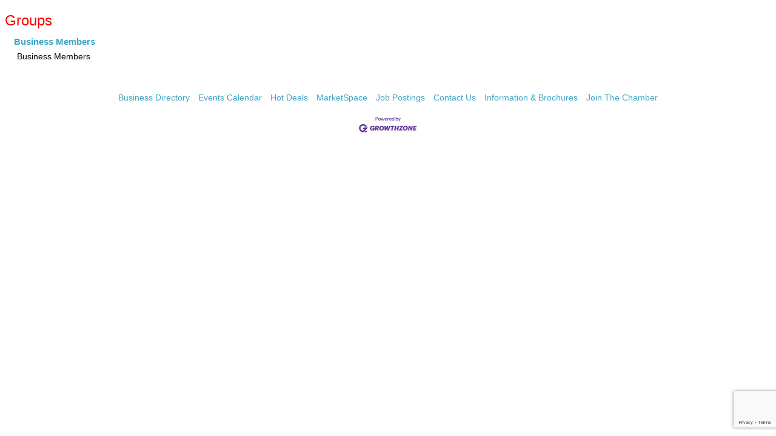

--- FILE ---
content_type: text/html; charset=utf-8
request_url: https://members.pottsborochamber.com/groups/
body_size: 3287
content:

<!DOCTYPE html>
<html>
<!--
Request for http://pottsborochamber.com/chambermaster/templatenew.htm failed at 9:29 AM 1/14/2026
ERROR: 404 - File or directory not found.
Request Headers:
  x-localrequest=1
  User-Agent=Mozilla/5.0 (Windows NT 10.0; Win64; x64) AppleWebKit/537.36 (KHTML, like Gecko) Chrome/107.0.0.0 Safari/537.36
-->
<head>
<!-- start injected HTML (CCID=297) -->
<!-- page template: http://pottsborochamber.com/chambermaster/templatenew.htm -->
<title>Groups</title>
<base href="http://pottsborochamber.com/" />
<meta name="description" content="Pottsboro Area Chamber of Commerce | Groups" />
<link href="https://members.pottsborochamber.com/integration/customerdefinedcss?_=_XslgA2" rel="stylesheet" type="text/css" />
<!-- link for rss not inserted -->
<link rel="canonical" href="https://members.pottsborochamber.com/groups" />
<!-- end injected HTML -->

    <script type="text/javascript" src="https://code.jquery.com/jquery-3.7.1.min.js"></script>
    <script type="text/javascript" src="https://code.jquery.com/ui/1.13.2/jquery-ui.min.js"></script>
    <script type="text/javascript" src="https://ajax.aspnetcdn.com/ajax/globalize/0.1.1/globalize.min.js"></script>
    <script type="text/javascript" src="https://ajax.aspnetcdn.com/ajax/globalize/0.1.1/cultures/globalize.culture.en-US.js"></script>
    <script type="text/javascript">
        var MNI = MNI || {};
        MNI.CurrentCulture = 'en-US';
        MNI.CultureDateFormat = 'M/d/yyyy';
        MNI.BaseUrl = 'https://members.pottsborochamber.com';
        MNI.jQuery = jQuery.noConflict(true);
        MNI.Page = {
            Domain: 'members.pottsborochamber.com',
            Context: 227,
            Category: null,
            Member: null,
            MemberPagePopup: true
        };
    </script>


    <script src="https://www.google.com/recaptcha/enterprise.js?render=6LfI_T8rAAAAAMkWHrLP_GfSf3tLy9tKa839wcWa" async defer></script>
    <script>

        const SITE_KEY = '6LfI_T8rAAAAAMkWHrLP_GfSf3tLy9tKa839wcWa';

        // Repeatedly check if grecaptcha has been loaded, and call the callback once it's available
        function waitForGrecaptcha(callback, retries = 10, interval = 1000) {
            if (typeof grecaptcha !== 'undefined' && grecaptcha.enterprise.execute) {
                callback();
            } else if (retries > 0) { 
                setTimeout(() => {
                    waitForGrecaptcha(callback, retries - 1, interval);
                }, interval);
            } else {
                console.error("grecaptcha is not available after multiple attempts");
            }
        }

        // Generates a reCAPTCHA v3 token using grecaptcha.enterprise and injects it into the given form.
        // If the token input doesn't exist, it creates one. Then it executes the callback with the token.
        function setReCaptchaToken(formElement, callback, action = 'submit') {
            grecaptcha.enterprise.ready(function () {
                grecaptcha.enterprise.execute(SITE_KEY, { action: action }).then(function (token) {

                    MNI.jQuery(function ($) {
                        let input = $(formElement).find("input[name='g-recaptcha-v3']");

                        if (input.length === 0) {
                            input = $('<input>', {
                                type: 'hidden',
                                name: 'g-recaptcha-v3',
                                value: token
                            });
                            $(formElement).append(input);
                        }
                        else
                            $(input).val(token);

                        if (typeof callback === 'function') callback(token);
                    })

                });
            });
        }

    </script>




<script src="https://members.pottsborochamber.com/Content/bundles/MNI?v=34V3-w6z5bLW9Yl7pjO3C5tja0TdKeHFrpRQ0eCPbz81"></script>
    <link rel="stylesheet" href="https://code.jquery.com/ui/1.13.2/themes/base/jquery-ui.css" type="text/css" media="all" />
<!-- IE7 Style Hack -->
<!--[if IE 7]>
<style type="text/css">
    #mn-ql ul li {width:49% !important;}                                                    /* Prevents 2-Col QL section from stacking */
    #mn-login {height:100% !important;}                                                     /* Fixes Login Content from Disappearing */
    .mn-dealsbuttons {width:100% !important;}                                               /* Extends buttons out to normal size */
    .mn-dealsbuttons span {display:block !important;float:right !important;}                /* Fixes abnormal display of mn deals buttons */
    .mn-memberinfo-block-actions ul li a {width:100% !important;}                           /* Extends Block actions link to normal width */
    .mn-cal-grid {table-layout:fixed !important;}                                           /* Extends empty calendar to normal width */
    .mn-cal-grid td {border: 0px none !important;} 											/* Removes border issue in IE7 */
    .mn-share {display:block !important; float:right !important; clear:both !important;}    /* Sets share block to normal size and clearance */
    .mn-cal-days {margin:1% !important; padding:1% !important;}                             /* Fixes padding/margin issues with main calendar */
    .mn-member-sidebar {width:34% !important;}                                              /* Fixes overlap on member information page sidebar */
    .mn-details-share .mn-sharelabel {margin: auto auto !important; float:left !important;} /* Fixes Share Label Vertical Position */
</style>
<![endif]-->

<!-- IE Style Hack -->
<!--[if IE]>
<style type="text/css">
    .mn-listing-sidebar .mn-section-content {word-wrap: break-word !important; -ms-word-wrap: break-word !important;}
</style>
<![endif]--></head>
<body>
    <div id="mn-content" class="mn-content">
        


<div id="mn-groups-index" class="mn-module-content">



<div class="mn-banner mn-banner-premier"><div id="mn-banner"><noscript><iframe src="https://members.pottsborochamber.com/sponsors/adsframe?context=227&amp;maxWidth=480&amp;maxHeight=60&amp;max=1&amp;rotate=False" width="480" height="60" scrolling="no" frameborder="0" allowtransparency="true" marginwidth="0" marginheight="0"></iframe></noscript></div></div>
<script type="text/javascript">
    var _mnisq=_mnisq||[];
    _mnisq.push(["domain","members.pottsborochamber.com"],["context",227],["max",20],["rotate",1],["maxWidth",480],["maxHeight",60],["create","mn-banner"]);
    (function(b,d,a,c){b.getElementById(d)||(c=b.getElementsByTagName(a)[0],a=b.createElement(a),a.type="text/javascript",a.async=!0,a.src="https://members.pottsborochamber.com/Content/Script/Ads.min.js",c.parentNode.insertBefore(a,c))})(document,"mni-ads-script","script");
</script>
            <div id="mn-pagetitle">
            <h1>Groups</h1>
        </div>
        <div id="mn-groups-searchresults" class="mn-section">
        <div class="mn-section-content">
                <div class="mn-groups">

                        <div class="mn-listingcontent">
                            <div class="mn-listing-main">
                                <div class="mn-title" itemprop="name">
                                    <span class="mn-membertypeicon">
                                        <a href="https://members.pottsborochamber.com/groups/GroupRoster/business-members-11">Business Members</a>
                                    </span>
                                </div>
                                <div itemprop="description" class="mn-desc" style="padding-left: 10px">Business Members</div>
                            </div>
                        </div>
                </div>
        </div>
    </div>
</div>






<div id="mn-footer-navigation">
        <a href="https://members.pottsborochamber.com/list/">Business Directory</a>  
                <a href="https://members.pottsborochamber.com/events/">Events Calendar</a>
            <a href="https://members.pottsborochamber.com/hotdeals/">Hot Deals</a>
                <a href="https://members.pottsborochamber.com/marketspace/">MarketSpace</a>
            <a href="https://members.pottsborochamber.com/jobs/">Job Postings</a>
            <a href="https://members.pottsborochamber.com/contact/">Contact Us</a>
            <a href="https://members.pottsborochamber.com/info/">Information &amp; Brochures</a>
            <a href="https://members.pottsborochamber.com/member/NewMemberApp/">Join The Chamber</a>
</div>

    <div id="mn-footer" class="mn-footer-pblogo">
        <a href="http://www.growthzone.com/" target="_blank"><img alt="GrowthZone - Membership Management Software" src="https://public.chambermaster.com/content/images/powbyCM_100x33.png" border="0" /></a>
    </div>
        <div class="mn-clear"></div>
    </div>

</body>
</html>




--- FILE ---
content_type: text/html; charset=utf-8
request_url: https://www.google.com/recaptcha/enterprise/anchor?ar=1&k=6LfI_T8rAAAAAMkWHrLP_GfSf3tLy9tKa839wcWa&co=aHR0cHM6Ly9tZW1iZXJzLnBvdHRzYm9yb2NoYW1iZXIuY29tOjQ0Mw..&hl=en&v=9TiwnJFHeuIw_s0wSd3fiKfN&size=invisible&anchor-ms=20000&execute-ms=30000&cb=w3ks1081d29k
body_size: 48173
content:
<!DOCTYPE HTML><html dir="ltr" lang="en"><head><meta http-equiv="Content-Type" content="text/html; charset=UTF-8">
<meta http-equiv="X-UA-Compatible" content="IE=edge">
<title>reCAPTCHA</title>
<style type="text/css">
/* cyrillic-ext */
@font-face {
  font-family: 'Roboto';
  font-style: normal;
  font-weight: 400;
  font-stretch: 100%;
  src: url(//fonts.gstatic.com/s/roboto/v48/KFO7CnqEu92Fr1ME7kSn66aGLdTylUAMa3GUBHMdazTgWw.woff2) format('woff2');
  unicode-range: U+0460-052F, U+1C80-1C8A, U+20B4, U+2DE0-2DFF, U+A640-A69F, U+FE2E-FE2F;
}
/* cyrillic */
@font-face {
  font-family: 'Roboto';
  font-style: normal;
  font-weight: 400;
  font-stretch: 100%;
  src: url(//fonts.gstatic.com/s/roboto/v48/KFO7CnqEu92Fr1ME7kSn66aGLdTylUAMa3iUBHMdazTgWw.woff2) format('woff2');
  unicode-range: U+0301, U+0400-045F, U+0490-0491, U+04B0-04B1, U+2116;
}
/* greek-ext */
@font-face {
  font-family: 'Roboto';
  font-style: normal;
  font-weight: 400;
  font-stretch: 100%;
  src: url(//fonts.gstatic.com/s/roboto/v48/KFO7CnqEu92Fr1ME7kSn66aGLdTylUAMa3CUBHMdazTgWw.woff2) format('woff2');
  unicode-range: U+1F00-1FFF;
}
/* greek */
@font-face {
  font-family: 'Roboto';
  font-style: normal;
  font-weight: 400;
  font-stretch: 100%;
  src: url(//fonts.gstatic.com/s/roboto/v48/KFO7CnqEu92Fr1ME7kSn66aGLdTylUAMa3-UBHMdazTgWw.woff2) format('woff2');
  unicode-range: U+0370-0377, U+037A-037F, U+0384-038A, U+038C, U+038E-03A1, U+03A3-03FF;
}
/* math */
@font-face {
  font-family: 'Roboto';
  font-style: normal;
  font-weight: 400;
  font-stretch: 100%;
  src: url(//fonts.gstatic.com/s/roboto/v48/KFO7CnqEu92Fr1ME7kSn66aGLdTylUAMawCUBHMdazTgWw.woff2) format('woff2');
  unicode-range: U+0302-0303, U+0305, U+0307-0308, U+0310, U+0312, U+0315, U+031A, U+0326-0327, U+032C, U+032F-0330, U+0332-0333, U+0338, U+033A, U+0346, U+034D, U+0391-03A1, U+03A3-03A9, U+03B1-03C9, U+03D1, U+03D5-03D6, U+03F0-03F1, U+03F4-03F5, U+2016-2017, U+2034-2038, U+203C, U+2040, U+2043, U+2047, U+2050, U+2057, U+205F, U+2070-2071, U+2074-208E, U+2090-209C, U+20D0-20DC, U+20E1, U+20E5-20EF, U+2100-2112, U+2114-2115, U+2117-2121, U+2123-214F, U+2190, U+2192, U+2194-21AE, U+21B0-21E5, U+21F1-21F2, U+21F4-2211, U+2213-2214, U+2216-22FF, U+2308-230B, U+2310, U+2319, U+231C-2321, U+2336-237A, U+237C, U+2395, U+239B-23B7, U+23D0, U+23DC-23E1, U+2474-2475, U+25AF, U+25B3, U+25B7, U+25BD, U+25C1, U+25CA, U+25CC, U+25FB, U+266D-266F, U+27C0-27FF, U+2900-2AFF, U+2B0E-2B11, U+2B30-2B4C, U+2BFE, U+3030, U+FF5B, U+FF5D, U+1D400-1D7FF, U+1EE00-1EEFF;
}
/* symbols */
@font-face {
  font-family: 'Roboto';
  font-style: normal;
  font-weight: 400;
  font-stretch: 100%;
  src: url(//fonts.gstatic.com/s/roboto/v48/KFO7CnqEu92Fr1ME7kSn66aGLdTylUAMaxKUBHMdazTgWw.woff2) format('woff2');
  unicode-range: U+0001-000C, U+000E-001F, U+007F-009F, U+20DD-20E0, U+20E2-20E4, U+2150-218F, U+2190, U+2192, U+2194-2199, U+21AF, U+21E6-21F0, U+21F3, U+2218-2219, U+2299, U+22C4-22C6, U+2300-243F, U+2440-244A, U+2460-24FF, U+25A0-27BF, U+2800-28FF, U+2921-2922, U+2981, U+29BF, U+29EB, U+2B00-2BFF, U+4DC0-4DFF, U+FFF9-FFFB, U+10140-1018E, U+10190-1019C, U+101A0, U+101D0-101FD, U+102E0-102FB, U+10E60-10E7E, U+1D2C0-1D2D3, U+1D2E0-1D37F, U+1F000-1F0FF, U+1F100-1F1AD, U+1F1E6-1F1FF, U+1F30D-1F30F, U+1F315, U+1F31C, U+1F31E, U+1F320-1F32C, U+1F336, U+1F378, U+1F37D, U+1F382, U+1F393-1F39F, U+1F3A7-1F3A8, U+1F3AC-1F3AF, U+1F3C2, U+1F3C4-1F3C6, U+1F3CA-1F3CE, U+1F3D4-1F3E0, U+1F3ED, U+1F3F1-1F3F3, U+1F3F5-1F3F7, U+1F408, U+1F415, U+1F41F, U+1F426, U+1F43F, U+1F441-1F442, U+1F444, U+1F446-1F449, U+1F44C-1F44E, U+1F453, U+1F46A, U+1F47D, U+1F4A3, U+1F4B0, U+1F4B3, U+1F4B9, U+1F4BB, U+1F4BF, U+1F4C8-1F4CB, U+1F4D6, U+1F4DA, U+1F4DF, U+1F4E3-1F4E6, U+1F4EA-1F4ED, U+1F4F7, U+1F4F9-1F4FB, U+1F4FD-1F4FE, U+1F503, U+1F507-1F50B, U+1F50D, U+1F512-1F513, U+1F53E-1F54A, U+1F54F-1F5FA, U+1F610, U+1F650-1F67F, U+1F687, U+1F68D, U+1F691, U+1F694, U+1F698, U+1F6AD, U+1F6B2, U+1F6B9-1F6BA, U+1F6BC, U+1F6C6-1F6CF, U+1F6D3-1F6D7, U+1F6E0-1F6EA, U+1F6F0-1F6F3, U+1F6F7-1F6FC, U+1F700-1F7FF, U+1F800-1F80B, U+1F810-1F847, U+1F850-1F859, U+1F860-1F887, U+1F890-1F8AD, U+1F8B0-1F8BB, U+1F8C0-1F8C1, U+1F900-1F90B, U+1F93B, U+1F946, U+1F984, U+1F996, U+1F9E9, U+1FA00-1FA6F, U+1FA70-1FA7C, U+1FA80-1FA89, U+1FA8F-1FAC6, U+1FACE-1FADC, U+1FADF-1FAE9, U+1FAF0-1FAF8, U+1FB00-1FBFF;
}
/* vietnamese */
@font-face {
  font-family: 'Roboto';
  font-style: normal;
  font-weight: 400;
  font-stretch: 100%;
  src: url(//fonts.gstatic.com/s/roboto/v48/KFO7CnqEu92Fr1ME7kSn66aGLdTylUAMa3OUBHMdazTgWw.woff2) format('woff2');
  unicode-range: U+0102-0103, U+0110-0111, U+0128-0129, U+0168-0169, U+01A0-01A1, U+01AF-01B0, U+0300-0301, U+0303-0304, U+0308-0309, U+0323, U+0329, U+1EA0-1EF9, U+20AB;
}
/* latin-ext */
@font-face {
  font-family: 'Roboto';
  font-style: normal;
  font-weight: 400;
  font-stretch: 100%;
  src: url(//fonts.gstatic.com/s/roboto/v48/KFO7CnqEu92Fr1ME7kSn66aGLdTylUAMa3KUBHMdazTgWw.woff2) format('woff2');
  unicode-range: U+0100-02BA, U+02BD-02C5, U+02C7-02CC, U+02CE-02D7, U+02DD-02FF, U+0304, U+0308, U+0329, U+1D00-1DBF, U+1E00-1E9F, U+1EF2-1EFF, U+2020, U+20A0-20AB, U+20AD-20C0, U+2113, U+2C60-2C7F, U+A720-A7FF;
}
/* latin */
@font-face {
  font-family: 'Roboto';
  font-style: normal;
  font-weight: 400;
  font-stretch: 100%;
  src: url(//fonts.gstatic.com/s/roboto/v48/KFO7CnqEu92Fr1ME7kSn66aGLdTylUAMa3yUBHMdazQ.woff2) format('woff2');
  unicode-range: U+0000-00FF, U+0131, U+0152-0153, U+02BB-02BC, U+02C6, U+02DA, U+02DC, U+0304, U+0308, U+0329, U+2000-206F, U+20AC, U+2122, U+2191, U+2193, U+2212, U+2215, U+FEFF, U+FFFD;
}
/* cyrillic-ext */
@font-face {
  font-family: 'Roboto';
  font-style: normal;
  font-weight: 500;
  font-stretch: 100%;
  src: url(//fonts.gstatic.com/s/roboto/v48/KFO7CnqEu92Fr1ME7kSn66aGLdTylUAMa3GUBHMdazTgWw.woff2) format('woff2');
  unicode-range: U+0460-052F, U+1C80-1C8A, U+20B4, U+2DE0-2DFF, U+A640-A69F, U+FE2E-FE2F;
}
/* cyrillic */
@font-face {
  font-family: 'Roboto';
  font-style: normal;
  font-weight: 500;
  font-stretch: 100%;
  src: url(//fonts.gstatic.com/s/roboto/v48/KFO7CnqEu92Fr1ME7kSn66aGLdTylUAMa3iUBHMdazTgWw.woff2) format('woff2');
  unicode-range: U+0301, U+0400-045F, U+0490-0491, U+04B0-04B1, U+2116;
}
/* greek-ext */
@font-face {
  font-family: 'Roboto';
  font-style: normal;
  font-weight: 500;
  font-stretch: 100%;
  src: url(//fonts.gstatic.com/s/roboto/v48/KFO7CnqEu92Fr1ME7kSn66aGLdTylUAMa3CUBHMdazTgWw.woff2) format('woff2');
  unicode-range: U+1F00-1FFF;
}
/* greek */
@font-face {
  font-family: 'Roboto';
  font-style: normal;
  font-weight: 500;
  font-stretch: 100%;
  src: url(//fonts.gstatic.com/s/roboto/v48/KFO7CnqEu92Fr1ME7kSn66aGLdTylUAMa3-UBHMdazTgWw.woff2) format('woff2');
  unicode-range: U+0370-0377, U+037A-037F, U+0384-038A, U+038C, U+038E-03A1, U+03A3-03FF;
}
/* math */
@font-face {
  font-family: 'Roboto';
  font-style: normal;
  font-weight: 500;
  font-stretch: 100%;
  src: url(//fonts.gstatic.com/s/roboto/v48/KFO7CnqEu92Fr1ME7kSn66aGLdTylUAMawCUBHMdazTgWw.woff2) format('woff2');
  unicode-range: U+0302-0303, U+0305, U+0307-0308, U+0310, U+0312, U+0315, U+031A, U+0326-0327, U+032C, U+032F-0330, U+0332-0333, U+0338, U+033A, U+0346, U+034D, U+0391-03A1, U+03A3-03A9, U+03B1-03C9, U+03D1, U+03D5-03D6, U+03F0-03F1, U+03F4-03F5, U+2016-2017, U+2034-2038, U+203C, U+2040, U+2043, U+2047, U+2050, U+2057, U+205F, U+2070-2071, U+2074-208E, U+2090-209C, U+20D0-20DC, U+20E1, U+20E5-20EF, U+2100-2112, U+2114-2115, U+2117-2121, U+2123-214F, U+2190, U+2192, U+2194-21AE, U+21B0-21E5, U+21F1-21F2, U+21F4-2211, U+2213-2214, U+2216-22FF, U+2308-230B, U+2310, U+2319, U+231C-2321, U+2336-237A, U+237C, U+2395, U+239B-23B7, U+23D0, U+23DC-23E1, U+2474-2475, U+25AF, U+25B3, U+25B7, U+25BD, U+25C1, U+25CA, U+25CC, U+25FB, U+266D-266F, U+27C0-27FF, U+2900-2AFF, U+2B0E-2B11, U+2B30-2B4C, U+2BFE, U+3030, U+FF5B, U+FF5D, U+1D400-1D7FF, U+1EE00-1EEFF;
}
/* symbols */
@font-face {
  font-family: 'Roboto';
  font-style: normal;
  font-weight: 500;
  font-stretch: 100%;
  src: url(//fonts.gstatic.com/s/roboto/v48/KFO7CnqEu92Fr1ME7kSn66aGLdTylUAMaxKUBHMdazTgWw.woff2) format('woff2');
  unicode-range: U+0001-000C, U+000E-001F, U+007F-009F, U+20DD-20E0, U+20E2-20E4, U+2150-218F, U+2190, U+2192, U+2194-2199, U+21AF, U+21E6-21F0, U+21F3, U+2218-2219, U+2299, U+22C4-22C6, U+2300-243F, U+2440-244A, U+2460-24FF, U+25A0-27BF, U+2800-28FF, U+2921-2922, U+2981, U+29BF, U+29EB, U+2B00-2BFF, U+4DC0-4DFF, U+FFF9-FFFB, U+10140-1018E, U+10190-1019C, U+101A0, U+101D0-101FD, U+102E0-102FB, U+10E60-10E7E, U+1D2C0-1D2D3, U+1D2E0-1D37F, U+1F000-1F0FF, U+1F100-1F1AD, U+1F1E6-1F1FF, U+1F30D-1F30F, U+1F315, U+1F31C, U+1F31E, U+1F320-1F32C, U+1F336, U+1F378, U+1F37D, U+1F382, U+1F393-1F39F, U+1F3A7-1F3A8, U+1F3AC-1F3AF, U+1F3C2, U+1F3C4-1F3C6, U+1F3CA-1F3CE, U+1F3D4-1F3E0, U+1F3ED, U+1F3F1-1F3F3, U+1F3F5-1F3F7, U+1F408, U+1F415, U+1F41F, U+1F426, U+1F43F, U+1F441-1F442, U+1F444, U+1F446-1F449, U+1F44C-1F44E, U+1F453, U+1F46A, U+1F47D, U+1F4A3, U+1F4B0, U+1F4B3, U+1F4B9, U+1F4BB, U+1F4BF, U+1F4C8-1F4CB, U+1F4D6, U+1F4DA, U+1F4DF, U+1F4E3-1F4E6, U+1F4EA-1F4ED, U+1F4F7, U+1F4F9-1F4FB, U+1F4FD-1F4FE, U+1F503, U+1F507-1F50B, U+1F50D, U+1F512-1F513, U+1F53E-1F54A, U+1F54F-1F5FA, U+1F610, U+1F650-1F67F, U+1F687, U+1F68D, U+1F691, U+1F694, U+1F698, U+1F6AD, U+1F6B2, U+1F6B9-1F6BA, U+1F6BC, U+1F6C6-1F6CF, U+1F6D3-1F6D7, U+1F6E0-1F6EA, U+1F6F0-1F6F3, U+1F6F7-1F6FC, U+1F700-1F7FF, U+1F800-1F80B, U+1F810-1F847, U+1F850-1F859, U+1F860-1F887, U+1F890-1F8AD, U+1F8B0-1F8BB, U+1F8C0-1F8C1, U+1F900-1F90B, U+1F93B, U+1F946, U+1F984, U+1F996, U+1F9E9, U+1FA00-1FA6F, U+1FA70-1FA7C, U+1FA80-1FA89, U+1FA8F-1FAC6, U+1FACE-1FADC, U+1FADF-1FAE9, U+1FAF0-1FAF8, U+1FB00-1FBFF;
}
/* vietnamese */
@font-face {
  font-family: 'Roboto';
  font-style: normal;
  font-weight: 500;
  font-stretch: 100%;
  src: url(//fonts.gstatic.com/s/roboto/v48/KFO7CnqEu92Fr1ME7kSn66aGLdTylUAMa3OUBHMdazTgWw.woff2) format('woff2');
  unicode-range: U+0102-0103, U+0110-0111, U+0128-0129, U+0168-0169, U+01A0-01A1, U+01AF-01B0, U+0300-0301, U+0303-0304, U+0308-0309, U+0323, U+0329, U+1EA0-1EF9, U+20AB;
}
/* latin-ext */
@font-face {
  font-family: 'Roboto';
  font-style: normal;
  font-weight: 500;
  font-stretch: 100%;
  src: url(//fonts.gstatic.com/s/roboto/v48/KFO7CnqEu92Fr1ME7kSn66aGLdTylUAMa3KUBHMdazTgWw.woff2) format('woff2');
  unicode-range: U+0100-02BA, U+02BD-02C5, U+02C7-02CC, U+02CE-02D7, U+02DD-02FF, U+0304, U+0308, U+0329, U+1D00-1DBF, U+1E00-1E9F, U+1EF2-1EFF, U+2020, U+20A0-20AB, U+20AD-20C0, U+2113, U+2C60-2C7F, U+A720-A7FF;
}
/* latin */
@font-face {
  font-family: 'Roboto';
  font-style: normal;
  font-weight: 500;
  font-stretch: 100%;
  src: url(//fonts.gstatic.com/s/roboto/v48/KFO7CnqEu92Fr1ME7kSn66aGLdTylUAMa3yUBHMdazQ.woff2) format('woff2');
  unicode-range: U+0000-00FF, U+0131, U+0152-0153, U+02BB-02BC, U+02C6, U+02DA, U+02DC, U+0304, U+0308, U+0329, U+2000-206F, U+20AC, U+2122, U+2191, U+2193, U+2212, U+2215, U+FEFF, U+FFFD;
}
/* cyrillic-ext */
@font-face {
  font-family: 'Roboto';
  font-style: normal;
  font-weight: 900;
  font-stretch: 100%;
  src: url(//fonts.gstatic.com/s/roboto/v48/KFO7CnqEu92Fr1ME7kSn66aGLdTylUAMa3GUBHMdazTgWw.woff2) format('woff2');
  unicode-range: U+0460-052F, U+1C80-1C8A, U+20B4, U+2DE0-2DFF, U+A640-A69F, U+FE2E-FE2F;
}
/* cyrillic */
@font-face {
  font-family: 'Roboto';
  font-style: normal;
  font-weight: 900;
  font-stretch: 100%;
  src: url(//fonts.gstatic.com/s/roboto/v48/KFO7CnqEu92Fr1ME7kSn66aGLdTylUAMa3iUBHMdazTgWw.woff2) format('woff2');
  unicode-range: U+0301, U+0400-045F, U+0490-0491, U+04B0-04B1, U+2116;
}
/* greek-ext */
@font-face {
  font-family: 'Roboto';
  font-style: normal;
  font-weight: 900;
  font-stretch: 100%;
  src: url(//fonts.gstatic.com/s/roboto/v48/KFO7CnqEu92Fr1ME7kSn66aGLdTylUAMa3CUBHMdazTgWw.woff2) format('woff2');
  unicode-range: U+1F00-1FFF;
}
/* greek */
@font-face {
  font-family: 'Roboto';
  font-style: normal;
  font-weight: 900;
  font-stretch: 100%;
  src: url(//fonts.gstatic.com/s/roboto/v48/KFO7CnqEu92Fr1ME7kSn66aGLdTylUAMa3-UBHMdazTgWw.woff2) format('woff2');
  unicode-range: U+0370-0377, U+037A-037F, U+0384-038A, U+038C, U+038E-03A1, U+03A3-03FF;
}
/* math */
@font-face {
  font-family: 'Roboto';
  font-style: normal;
  font-weight: 900;
  font-stretch: 100%;
  src: url(//fonts.gstatic.com/s/roboto/v48/KFO7CnqEu92Fr1ME7kSn66aGLdTylUAMawCUBHMdazTgWw.woff2) format('woff2');
  unicode-range: U+0302-0303, U+0305, U+0307-0308, U+0310, U+0312, U+0315, U+031A, U+0326-0327, U+032C, U+032F-0330, U+0332-0333, U+0338, U+033A, U+0346, U+034D, U+0391-03A1, U+03A3-03A9, U+03B1-03C9, U+03D1, U+03D5-03D6, U+03F0-03F1, U+03F4-03F5, U+2016-2017, U+2034-2038, U+203C, U+2040, U+2043, U+2047, U+2050, U+2057, U+205F, U+2070-2071, U+2074-208E, U+2090-209C, U+20D0-20DC, U+20E1, U+20E5-20EF, U+2100-2112, U+2114-2115, U+2117-2121, U+2123-214F, U+2190, U+2192, U+2194-21AE, U+21B0-21E5, U+21F1-21F2, U+21F4-2211, U+2213-2214, U+2216-22FF, U+2308-230B, U+2310, U+2319, U+231C-2321, U+2336-237A, U+237C, U+2395, U+239B-23B7, U+23D0, U+23DC-23E1, U+2474-2475, U+25AF, U+25B3, U+25B7, U+25BD, U+25C1, U+25CA, U+25CC, U+25FB, U+266D-266F, U+27C0-27FF, U+2900-2AFF, U+2B0E-2B11, U+2B30-2B4C, U+2BFE, U+3030, U+FF5B, U+FF5D, U+1D400-1D7FF, U+1EE00-1EEFF;
}
/* symbols */
@font-face {
  font-family: 'Roboto';
  font-style: normal;
  font-weight: 900;
  font-stretch: 100%;
  src: url(//fonts.gstatic.com/s/roboto/v48/KFO7CnqEu92Fr1ME7kSn66aGLdTylUAMaxKUBHMdazTgWw.woff2) format('woff2');
  unicode-range: U+0001-000C, U+000E-001F, U+007F-009F, U+20DD-20E0, U+20E2-20E4, U+2150-218F, U+2190, U+2192, U+2194-2199, U+21AF, U+21E6-21F0, U+21F3, U+2218-2219, U+2299, U+22C4-22C6, U+2300-243F, U+2440-244A, U+2460-24FF, U+25A0-27BF, U+2800-28FF, U+2921-2922, U+2981, U+29BF, U+29EB, U+2B00-2BFF, U+4DC0-4DFF, U+FFF9-FFFB, U+10140-1018E, U+10190-1019C, U+101A0, U+101D0-101FD, U+102E0-102FB, U+10E60-10E7E, U+1D2C0-1D2D3, U+1D2E0-1D37F, U+1F000-1F0FF, U+1F100-1F1AD, U+1F1E6-1F1FF, U+1F30D-1F30F, U+1F315, U+1F31C, U+1F31E, U+1F320-1F32C, U+1F336, U+1F378, U+1F37D, U+1F382, U+1F393-1F39F, U+1F3A7-1F3A8, U+1F3AC-1F3AF, U+1F3C2, U+1F3C4-1F3C6, U+1F3CA-1F3CE, U+1F3D4-1F3E0, U+1F3ED, U+1F3F1-1F3F3, U+1F3F5-1F3F7, U+1F408, U+1F415, U+1F41F, U+1F426, U+1F43F, U+1F441-1F442, U+1F444, U+1F446-1F449, U+1F44C-1F44E, U+1F453, U+1F46A, U+1F47D, U+1F4A3, U+1F4B0, U+1F4B3, U+1F4B9, U+1F4BB, U+1F4BF, U+1F4C8-1F4CB, U+1F4D6, U+1F4DA, U+1F4DF, U+1F4E3-1F4E6, U+1F4EA-1F4ED, U+1F4F7, U+1F4F9-1F4FB, U+1F4FD-1F4FE, U+1F503, U+1F507-1F50B, U+1F50D, U+1F512-1F513, U+1F53E-1F54A, U+1F54F-1F5FA, U+1F610, U+1F650-1F67F, U+1F687, U+1F68D, U+1F691, U+1F694, U+1F698, U+1F6AD, U+1F6B2, U+1F6B9-1F6BA, U+1F6BC, U+1F6C6-1F6CF, U+1F6D3-1F6D7, U+1F6E0-1F6EA, U+1F6F0-1F6F3, U+1F6F7-1F6FC, U+1F700-1F7FF, U+1F800-1F80B, U+1F810-1F847, U+1F850-1F859, U+1F860-1F887, U+1F890-1F8AD, U+1F8B0-1F8BB, U+1F8C0-1F8C1, U+1F900-1F90B, U+1F93B, U+1F946, U+1F984, U+1F996, U+1F9E9, U+1FA00-1FA6F, U+1FA70-1FA7C, U+1FA80-1FA89, U+1FA8F-1FAC6, U+1FACE-1FADC, U+1FADF-1FAE9, U+1FAF0-1FAF8, U+1FB00-1FBFF;
}
/* vietnamese */
@font-face {
  font-family: 'Roboto';
  font-style: normal;
  font-weight: 900;
  font-stretch: 100%;
  src: url(//fonts.gstatic.com/s/roboto/v48/KFO7CnqEu92Fr1ME7kSn66aGLdTylUAMa3OUBHMdazTgWw.woff2) format('woff2');
  unicode-range: U+0102-0103, U+0110-0111, U+0128-0129, U+0168-0169, U+01A0-01A1, U+01AF-01B0, U+0300-0301, U+0303-0304, U+0308-0309, U+0323, U+0329, U+1EA0-1EF9, U+20AB;
}
/* latin-ext */
@font-face {
  font-family: 'Roboto';
  font-style: normal;
  font-weight: 900;
  font-stretch: 100%;
  src: url(//fonts.gstatic.com/s/roboto/v48/KFO7CnqEu92Fr1ME7kSn66aGLdTylUAMa3KUBHMdazTgWw.woff2) format('woff2');
  unicode-range: U+0100-02BA, U+02BD-02C5, U+02C7-02CC, U+02CE-02D7, U+02DD-02FF, U+0304, U+0308, U+0329, U+1D00-1DBF, U+1E00-1E9F, U+1EF2-1EFF, U+2020, U+20A0-20AB, U+20AD-20C0, U+2113, U+2C60-2C7F, U+A720-A7FF;
}
/* latin */
@font-face {
  font-family: 'Roboto';
  font-style: normal;
  font-weight: 900;
  font-stretch: 100%;
  src: url(//fonts.gstatic.com/s/roboto/v48/KFO7CnqEu92Fr1ME7kSn66aGLdTylUAMa3yUBHMdazQ.woff2) format('woff2');
  unicode-range: U+0000-00FF, U+0131, U+0152-0153, U+02BB-02BC, U+02C6, U+02DA, U+02DC, U+0304, U+0308, U+0329, U+2000-206F, U+20AC, U+2122, U+2191, U+2193, U+2212, U+2215, U+FEFF, U+FFFD;
}

</style>
<link rel="stylesheet" type="text/css" href="https://www.gstatic.com/recaptcha/releases/9TiwnJFHeuIw_s0wSd3fiKfN/styles__ltr.css">
<script nonce="IxnmAtH71V7kOxVtA6nknA" type="text/javascript">window['__recaptcha_api'] = 'https://www.google.com/recaptcha/enterprise/';</script>
<script type="text/javascript" src="https://www.gstatic.com/recaptcha/releases/9TiwnJFHeuIw_s0wSd3fiKfN/recaptcha__en.js" nonce="IxnmAtH71V7kOxVtA6nknA">
      
    </script></head>
<body><div id="rc-anchor-alert" class="rc-anchor-alert"></div>
<input type="hidden" id="recaptcha-token" value="[base64]">
<script type="text/javascript" nonce="IxnmAtH71V7kOxVtA6nknA">
      recaptcha.anchor.Main.init("[\x22ainput\x22,[\x22bgdata\x22,\x22\x22,\[base64]/[base64]/UltIKytdPWE6KGE8MjA0OD9SW0grK109YT4+NnwxOTI6KChhJjY0NTEyKT09NTUyOTYmJnErMTxoLmxlbmd0aCYmKGguY2hhckNvZGVBdChxKzEpJjY0NTEyKT09NTYzMjA/[base64]/MjU1OlI/[base64]/[base64]/[base64]/[base64]/[base64]/[base64]/[base64]/[base64]/[base64]/[base64]\x22,\[base64]\x22,\x22w4lcaFbCtDHCgcO4wrvDhx8faClgwoRXHsKNw7RceMOgwqltwq5JX8O4IRVMwrPDnsKEIMODw75XaS/Crx7ChzjCkm8NUCvCtX7DosOKcVYMw494wpvCp1VtSTEBVsKOFTfCgMO2XcOQwpFnfcOsw4ojw5nDksOVw68Jw4INw4MSb8KEw6MNFlrDmix2wpYyw5LCrsOGNS8PTMOFNCXDkXzCsT16BQ0jwoB3wrnClBjDrB/DvUR9wrPCnH3Dk2FqwosFwqPClDfDnMKHw4QnBEQxL8KSw6jCjsOWw6bDssOiwoHCtlA1asOqw5REw5PDocKLP1Vywq7Do1AtQMKMw6LCt8ONNMOhwqAAK8ONAsKWendTw6kGHMO8w5DDmxfCqsO+QiQDVhYFw7/CoxBJwqLDlh5IU8K1wq1gRsOEw77DllnDrsOlwrXDull3NibDosK8K1HDr3hHKR/DuMOmwoPDusOrwrPCqDnCtsKEJiXCvMKPwpo0w5HDpm5Ww4UeEcKpRMKjwrzDmMKiZk1Gw5/DhwYZcCJyWcKcw5pDUcOxwrPCiXbDqwt8f8O0BhfChMOnworDpsKPwqfDuUt6QRgiZjVnFsKdw4xHTFrDksKADcK7YSTCgzDClSTCh8OBw5rCuifDlsKjwqPCoMOTAMOXM8OnDFHCp0Q9c8K2w6nDiMKywpHDuMK/w6F9woZbw4DDhcKAfMKKwp/[base64]/CjcOWSzfCnAshwrfCnGExwpJUw7HDs8KAw6IIP8O2wpHDombDrm7DqsKMMktyecOpw5LDicKyCWV2w7bCk8KdwqRML8Oww6bDh0hcw43Dsxc6wrvDvSo2wopHA8K2woI0w5llasOxe2jCqTtdd8Kgwq7CkcOAw4fChMO1w6VTZi/[base64]/woXDrcKXRMOmwrPCgMOhYXnDgsKrwosew4odw6BiVkgLwqdJNVk5JsKdQFvDglwNI3gnw7jDj8ObQ8OhUsOew4BYw7E4w5rCj8KMwoXCgcKmESLDmXjDkXZpVxzChMOXwoMjFz1xw6vCqHJzwozCvcKJAMOWwpQlwo8nwp4Owr5ZwrfDt2XCmQrDrD/DriDCgUtJA8OoIcK2WnnDgxjDliMMGMKEwpLCnsKWw6dRXMORM8O5wo3CqMKYA2PDj8OtwqQewoJAw7DCnMOIbV/Ci8KCF8OZw6TCosK/wpxXwqIiDwDDn8Kac1TCjTrCqmArQG1eRMOqw4rChEFTBgnDhMKAL8OVIcO5IA4GfXIbNiPCpUbDrMKyw7TCrcKfwq9VwqTDvxDCnR/[base64]/[base64]/DlAggWsODwo/ClBk2VcKcwpBEwqwuDhYQwplPEBI8wphGwqoTexpAwrDDrMOewo48wp5HNhzDgMOlMiPDisKpB8O5wqbDsh0je8KQwoFvwo8ww4pCwqwpAWfDqB7DksKbKsOiw4I4S8KGwoXCpsOjwp0Jwo0dSBM0wpbDlMOpLgVvdg3CmcOWw6wTw5oScF8/[base64]/[base64]/w4Zewp3Ckx7DsAkJwoTCgCfCqcOIUColw6tSw641wpEsJMOzwqsJQ8OowrHCkMOyB8KXXX8Aw7XCtsK+fxpYPlnCnsKZw6rChQ7DlRTClcK0Hm3CjMOWw67CmVEpUcOMw7N+Z0BKeMO2wp7DjU/[base64]/DvMOyw4QSFjBUw5VsNcOMJQTDl8OFZEFtw6HCkU4OEsOpf3XDscOaw4/Ciy/CtVHCo8OTwrrCvhYKSsK0FGfCoGjDuMKIw5N0wpDDtsOmw6sRCiHCnz80wroQNMOLam9SDcK0wqZ0esORwrHDscOObgPCnsOlwp/DoEXDpsKaw5PCh8K4wqgcwo9WRW1hw6rDuitGdcKww7jCkcKuSMOnwpDDrMKmwo1UZBZ9DMKHYMKawp8zHMOUIsOnI8OywovDmkTCmVTDhcKIwqnCvsKuwqdmMsO+wpfCiEINDC7DmSkZw6QRwqF/woDCgH7CksObw4/[base64]/[base64]/CsMKYwosBw7rCi8KXwqQMKiYVHWw6WMOxIcOsw4JPd8Kmw7owwqsQw4LDnATDvUrCocKuXFATw4fCoQtzw5/Dn8KEw6Mfw65BOsKFwo4ECsKQw40aw7TDtMKRY8KAw73ChsKVacKdEcK8ZMOnLXfCmQvDnyNiw7/CoCgCD3vCg8OKB8OFw7BNwoYwdsOBwqHDl8KeRSHCo21Zw7vDrHPDslguwrZ0w7bCin0RbQEaw4TDmEBswrHDmsK9w79WwrcYw5LCv8Onag4dHFXDp2FJcMOhCsOEc1rCqsO3b1RYw7nCg8KMw5XCtCTDgMKXfwMZw5R/w4DCh2zDsMOUw6XCjMKFwqnDvsKNwrlGe8K0ISVEwrtLDWJjw7ZnwrjCqsOjw4VVJcKOSsOmBMKbM0nCqknDkRYSw4bCq8OIbzowekbDpSkZBx7DjcKjGk/CqHrDnHnCoSgMw4FjdCLClcOzZMK+w5TCrMKwwoHCjE0DJMKDbwTDhMKZw5vCkAvChCzChMOeQcOCD8Ktw75Hwq3ClDVmSXZAwrp+wpZXfWJycnBBw6Asw7Jqw43Dk3IYJVPDmsKhw6F9wosUwrnCjsOtwp/DosOIYcOpWjlJw7tYwpoew7E+w5kawoPDpjjCpGTCjsOdw7JHLUxiwq/[base64]/w713a3Fww7/[base64]/[base64]/C0w3YsOlTEsFwonDrAljw6MwUcKvAjwMBMOyw7vCncOQwqHCncOKLMOLw41bYcKRwozDmsOLwq/Cgnc1HUfDpkcswo/CmHDDqD4ww4IvKcOpw6XDkcOEw5HChMOSEiLDnyIxw6/[base64]/DjV7CkDLDg2NoesKgwpInIsKLwo4ESFnDocOQOVljDMKcwo/DrAPCuXRMAmIow4HClMObPMOzw5pvw5BTw4Mbw5FaXMKawrXDu8OpJA3DlsOBwr7Dg8K5IX/CssKtwoPChlHDgEfDv8OgTUEtG8Kcw5tJw7zDlHHDp8OxNsKqbz7DuU3DgMK3JsOjJkgTw4xCdsKPwrImCcK/KGwiw4HCscOXwqd7woYbbVjDjHgOworDoMKTwonDuMKjw7YAPHnCvsOfC14Hw47DhcKyH2lLFsOHwojDn0rDjcOef2kIwqrCusKGOsOubWPCgsOYw7jDu8Kxw7fDo118w7pjWRpOw6dAXFY/R3zDhcK2GGLCsXnCs0fDlMKaO0jChMO9MwvCm2/CrVR0BMO1wo/Cm27Dk1AeA2LDoX/[base64]/Dq2d8w7sDZULCpAJpw7jDmknDvzvDnsKAexLDtMOywo3DlsKnw4wmHx0Hw4krKcOzccO4OULCpsKbwoHCssOoHMO0wqI5L8Ovwq/[base64]/[base64]/DuFfCpMKNw59LAm5PEcKgwq7Dv17Dm8KLOBPDrCY2wrbCg8Kaw5Ukwr/Ds8OowrrDjBDCiX86X0TDkRshLMK/d8OAwrk4ecKIVMOPI1spw53ChsOlJDvCn8KcwpgDe3DCvcOMw6B5wocDcsOVH8K8IRbDjXF7NcKMw5HDmU5nTMOBNMOGw4INBsOVwoYAP0ovwqZtFmrCkMKHw4FjQFXDq3VseTbDqztYFcOcwqbDoilkw5/ChcKUw4ZfUMK+w73DrcOzDsO5w4LDhX/[base64]/I8KNb8KcYcKxZ8K4w7h6w4p1wrNbFcO7woXDpcKCw452woDDvcO9w6t/wogHw7kJw53DnXtqw6cZw6jDhMOMwoPCnBLCtUfCvSDDoRvDvsOkwq/DmMOPwrZ4PjIYXE1zbijDmA3CvMOywrDDrcOAfsOww6gzJmDDjEQBSzjDlX8VU8OwLMKHGR7CqnTDjSbCkVnDvznChcKMK14vwq7DpcKqGDjCo8KCasOXwrN9wpHDvcO3wrnCgcO4w77DqcO/NsKUZ0fDtcK/[base64]/DsAnCu8OFe3pcUh0gwrk0GwwQw5s2wopmAcKmCMOAwqsKC03CjzLDvF/CuMOgw7VUfA1KwoLDrcOEL8O3JsOTwqfChcKHQEl1ABTCk0LCjcKXfMOIbMK/KnHDscKHQsOdC8KeFcONwr7Dhn7DugMUSsKbw7TCikLDlTEWwonDicOPw5fCnMKFAGHCgMOFwoAnw4fCmsOVw7zDlH/DkcKFwpDCvRvDr8Kfw6nDvm7DpsKQaR/ChMKRwonDtlnDkA/DqSgFw6xnMsOMdMOLwoPDlwbCqcOTw5pFHMKHwr3CqsKKdGU1wp3DpX3Cq8KKwod2wrUBMMKYIsKkLcORej0mwop5VMKfwq/ClDDCvTprwpHCgMKoLsO+w4MgQ8KWfD1Vwooswo9lUcKJF8OveMKCWDNZwp/[base64]/CnEjCrsKFDcK4w5nDsiEbKzrCrAgKwp3DtsKbT8OeRcKKNMKqwr3DnEHCiMO2woHCncKLO2NIw4fCqcOcwovCsQQoG8K1wrLCpi1Hw7/DgsKow53Dj8OVwoTDiMOHDMOpwoPCok3Dil/CgRwzw7gOwqrCuWd2wrvDm8KMw6rDsDhNHT15DsOtUMKXS8ONUsKTZAp1wqZFw7wew4dIA1vDnxINN8KHF8OAw4gYwqLDnsKWSnTCoHd7w5U1wojCuG4PwohPwq4IF2bDml1jDB9Uw5vCn8OgBMKlHFnDr8KBwqhMw6zDocOsKcKKwoljw4Q/PUkpwqBNNl7CvBPClh7Dl1TDiDPDhUZKw6vCpyPDnMOZw5HCoATCtcOhYChXwqBXw60kwpDDmMObZDdFwoAUw59AfMK0BsO8UcOtAmh7WMOqESnDssKKeMOxSUICwonDjsKsw5zCpsKPQVZdw6BPPh/DvxnDscO3PMOpwrbDhybCgsORw7NVwqIywrJ+w6d4wrXCildbw58FNBtqwqDCtMKmwqLCm8O8woXDt8KawoMRfTh/RMOQw4hKaGNOQSNxbAHDj8KWwpNCOsKPw7huWcKCeRfCo0HDqMO2wojDpQlcwr/Cug5cOMKmw63DkRsNX8OFXFnDr8KPw6/Dg8KkKcOKWcOiw4TCpBrDiX8/FzLDssOgBsKuwrHCvkPDg8Kiw5Bsw6bCrQjCjBTCosO9W8KFw44qVMOnw5TCiMO1w6tdw6zDhWrCsRxBaiQ/[base64]/Cu3bCrXI2HnISBMO+w5BcBcKrHCLDvMOpwonDhMOde8OYe8KswoLDhSbDo8OCTmsDw7jDgCHDhcKeM8OgBsOUw47DosKGM8Kyw4bCgMO/[base64]/DiBXCo8Ogw4/DlwHClwTClsOiw70Lw4lZwp0fwrzCqcKjwq/Coj9bw6kAPnPDgcKgwq1rQFwrUU1cYDvDl8KxVRI+BCFkfsO5EsOIEMKTVTLCscOZaw/DjMOQHMKcw4TCpAt2CiYWwo0PfMOTw6/CowhiDsKEdgvDgsOSw71iw7M7D8OkAQnDmwfCiD9yw6Akw5DDvMKNw4vCgl8AIEFVY8O2G8O9C8Ohw6HCnwl9wqLCocO5a2gkJMKuaMO+wrTDh8OkCiXDo8K0w5oew6ZzXS7DpsOXeyTCoHERw73Ch8KuVsKKwpHChkoBw7/[base64]/w7/DmibDkDnDjsKJw7nDk2NPXzBuwoLDgSIYw5jCtyzCgmjCtEwCwq1Cd8Kuwocnw5l4w7o7WMKNw4zCncKMw6hNU0zDssO3OhUuKsKpc8OgAS/[base64]/DvBbDkmjDh8OfFX4ADkYQwoZuw58Wwp99YQ1+w6vCgsKYw73CnBAWwqY0w5fDjcKvw7IAw5XCiMOIUSZYw4R6ajREwrLCinFiYcO/[base64]/w7oYwozCqMOVHFvCt03DoRLCtx/DucKdwpDCt8OqXcOaVcKafExBw4Juw77Cq2HDhMKDIMOmw75cw6/DhwcrFRHDiHHCkAVwwojDq2gnCzjDvsK2aD5zwphJZcKPNl/[base64]/[base64]/CrMOSNMKPX8KdfndqwoXDr1ZxJBvChHB/KMKiBQd6wonCjsKMEXHDvsKdOcKfwpvCrcOHLsO1w7M+wpLDs8KdBsOkw6/Cv8OIasKEJ2/CsD7CqBoiC8KAw7HDvsOYw4xQw5sFdcKRw5hsHzrDgwtDO8OOJMKpVggLw4hCcsOXccOjwqfCqMKewr9XZi7Cs8O2wrnCoxfDohbDhMOFB8OnwpPDhHrDqX3DhELCo11vwpgsTMOew5zCosOrw4cnwrPDvcOhdxcow6d1aMOyfGcEwokNw4/Dg3cOX27CkBnCpMKTw5lBfMKtwqU3w6Myw7DDmsKaNVxXwq7DqE0TcsKZYMKHbcORwovCqwk3QsKfw73CtMO4DBJew5jCr8KNwr58bMKWw6rCqDhHSlHDiUvDtMO9w6Zuw4DDsMKFwrrCgyHDvF/DpxHDrsOdwqVlw4FuRsK7wrNdbAkyb8O6BHVjK8KEwr9Lw5HCjFDDlnvDvljDocKSw47Cj0rDsMO/wqTDvCLDgcOOw5rCmQlkw40nw4l9w5VQVmgFPMKqw7A1wpzDp8OQwrHDp8KAYDrCq8KfNw5yccKYdsOyfMKRw7VjTcKvwrsWKx/DlcKcwoLCqmFewqTDii7DoiTCiDUNOk8ww7HClFjDn8KhQcODwrw7IsKcBcONwrHClmpzaGdsHcK1w5FYw6RZw6pFw6HCgBzCosOkwrQiw4/ChlUTw4s6VcOGP0HDuMKSw5/CnAbDlsK5wqDCqgBnwqBHwrs7woFYw5gsFcOHLmfDvGPCqsOVOUnCt8KpwqHCv8O2ClF3w7jDnUdfRivDj1TDo1M8wqJpwovCicKqCSscwpUKYsKOQBTDr31Sd8K9wrfDgijCp8OnwpQEQBLCr1x0A1jCsFo1w5/[base64]/[base64]/w6bDmsOjZlsFw6vDgMOzw5swR13CmMKzDcO0ccK3QsKKwq90UB48w5BSw43Du0LDssKeQMKJw6fDrMK3w5HDjlAja1wuw79YIMOOw6cEDhzDkT/Ch8Oqw5/DsMKZw5jDhcK5LmPDqMK9wqbDjWHCvMOMH33CkMO8w6/[base64]/[base64]/[base64]/[base64]/e3XCi8KGw5pPPS0VCcO3wpUyA1ApwqIyFcKfwoM/[base64]/OcOxcMO8wrMCwrUGFcOywp98FhU0JHRCEcKjez9pBXl5wqLDrMK8w7wiw7A/[base64]/w7rCl3zCjMO2HUnCvTrCucKyD8KgCX7CocOWDcOQw710PwJcFMKkwpFtw7fCsmYvwo/ChsKEHcOOwoMAw4VOH8OPFgTCiMKaBMKSOB1OwpHCqcOAIsK1w607wq5qcz59w6nDvG0qNcKAOMKNdnd+w6Itw6bCi8OCBcO1woVoZMO0JMKoGyE9wq/DlMKZCsKpHMKPEMO/[base64]/DgyRjCsOswq4ZYsK3w4A4ehdywrlCw7PDr0xOf8Orw7LDksONJsKow5d/[base64]/DusODI0jClhppPBvCkkVXwpRlwp3Dr0I8KEbCr34nHsKTRUFVw7lSTQBowrXCkcK0HBs/[base64]/[base64]/w7QHw4sjK8KBEiEvVVsXGQ8ww63CiC7CiC7Dm8O+w4EiwoMMw7HDn8Khw60vT8OowqvCvMOWHgjCq0TDhcK7wpQcwqBTw5ocLk7CtnZZw4k4aj/[base64]/ClcOJfsOEYsOAK8KDIMOwwrxhNRTDksK+A1/Dp8Kaw4cTBcOzw4dsw6/[base64]/Cv3Zmw4TDlcKLwoVkwrgiwpzCrT/[base64]/CicKlw5jCu8OpSsOzw6QQwqvCmMKHBhY8QRIuFcONwonCqGrDjR7CjmY0wpMYw7XCk8OEOMOIHiXDqggOW8ORw5fCowZwGUQJwrrDiCUiw5wTbW/Ds0HCm1E0fsKhw4fDgcOqw79oEwfDtcOfwo/CgsOnKcOTcsOBasKSw4/DknjDrDzDo8OdR8KYdi3CsjNOAMKOwq8xNMKiwqg+M8KKw5V4wrJ8PsOXwrDDncKtWWQtw5fDrsKDAi7DlXnCmMOOExnCmCoMAVl0w7nCv3bDsh3Cqh8jWG3DoRzDnmB8exQDw4nDt8O8TnPDh0RcFgl0UMOjwqPDnktkw5sJw78Ew7cewpHCoMKiNSvDmsK/wpQrwpzDrG88w71QAlkPTVPCgWvCuFI1w6QyU8OqAxAsw6LCscOMwoXDvS8dIcOow7FRVUcCwo7CgcKdwqbDrMOBw4DCjsOfw5/[base64]/EsKcLWEMIsOXwozCqn7Dv1DCmE/CgkwyBsK6cMO/w6R5w656woBFYXrCkcKoZFTCnsKAaMO9wp5lw5VEG8Ksw6bCt8O2wqbCjBXDp8Kgw6fCk8KQfE/CmHc9dMOiwpvDqMOswph5JyI3ZTbDpiFGwqPCr0c9w7HCtsOww6DCksODwrbDl2fDlcOjw4bDiETCmXjCjMKjIAtZwqFuU0jDtsO/wozCklnDnR/DlMOQJQJtwqkPwoxoZn09dS15aycNVsKnM8KsV8Kqw47CmXLCh8Oow4wDdwVYeEXCjyp/w6XCpcK3w6vCi3R8wozCqyVHw4jCoCIrw7MxUMK0w7ZoBMKew6VoUioNw6XDu3IpHC0/[base64]/Cvk1LwpfCjMKWw5zChCsiwqRMw7JTFMOjw6fCo8OtwoDCmcKAQkQKwpfCvMKzfx3DkMOjw6kvw6HDu8KWw6EMclXDtMOeJEvChMK3wqwrdx0Mw6VEEcKkw7vCm8OeXHhpwqcnQMOVwoUiCXtIw513SVDCscK/bVTChXU2c8KIwq/CgsOHwp7DvsOxw4RiworDtsKOwopQw7/DkMO2wpzCmcKwVhoXw5vCkcOzw6XDiyRVGBdtw53DqcOTHX3DiETDp8OqZV3CrcKZTMKmwr7CqMONw6LCtMKvwq9Fwp0LwolWw4nDuHDCjTPDt3jDkcOKw7jDrx4mwrMceMOgF8KWBsKpwobDncO6LsKmwop1MUNXJ8KgE8O1w58HwqRjTsK/wrIvLzZWw6orBcKIwpksw4vDsEpgYT3DgsOewqzCocOWBC/DlcOowpNowqd6w7kDCcOSQDB+BcOAd8OzCsOaMg/Cu1c7w6vDtUAXwopPwp0Zw6LClHw+P8ObwrnDjkoYwoTCngbCtcKdFlfDv8OIanUkQgQJCsKxw6TDo33Do8K1w4jDpFTCmsO3aA3ChD1QwpU8w7ZnwqzDjcKKwooOMsKzay/DjBnClB7CtjTDp2Now4fCiMOTZzQcw7VaecOZw4p3X8OdWztiYMOIcMOAfMOaw4fCiTzClE4IJcOfFy/ClMKiwrbDoVdmwpQzCMODYMOaw7PDkkNqwpDDoi1Dw7LCicOhwqbDr8OUw67Cs1LDj3VBw7vCtlLCu8KkfBssw4vCv8OIBXzCssOaw5MmFBnDhWrCr8KXwpTCuSllwoXCshTCh8O/w7APw4M7w5fDigJfKcKlw7bDs1AiEcKfeMKvPhbDm8KsUjTCkMKcw6kXwpwyIgPCpsOZwrA9a8OawrwHT8OJVMOiHMOiJmx+w5UbwoFow7DDpVzDtT/CksOAw4zCr8KRcMKrw6DCthvDvcOdUcOFeAspMww0JsKDwq3Cgx5Dw5XCnE/DqifCuAZ9wpvCt8KFw7VMC2obw6LCv3PDq8KXCGwxw4tETcK7wr0dw7Faw6LDlRbDvlddw4Qfwo8Sw5DDscOPwq7Dh8KIw6QMH8K3w4TCswvDlcOJb33CtSzCtMO7QQ/[base64]/[base64]/Cim/DrB/DslIAw6BcwrZEwrvCkwhEwoTDiA1tL8KjwpFSwpDCg8KXw4oYwpwCAMOxRkLDvDN1FcKmcWAew5jCicOZT8OqNVQLw793XMKyF8OFw7F7w47DtcOAaStEw4ozwqfCpBbClsO5eMOHJjjDtMOZwrJgw78kw4PDvUjDomJZw7YYACDDvCMsEcKbwr/Cu09Cw7vCrsOaHUlow4vDrsOnwprDssOsajBuwpcHw5fCox8FbhbCgEDCgMOAw7XCukcMfsKmD8OMw5vCkFfCigHCrMKCGQs2w6NTSHTDo8OCCcO4w6HDthHCiMKEw5x/[base64]/PGV+wqwUGzHDisOpNsKJw7Qmw5MHw67CjMKFw7NEw7DCvMOdw6nCiVR3TQ/DnMKHwrXDthY+w5Ztw6XCsllhwrPCiV/[base64]/[base64]/Dhxo6wovCkRnCmkfCkcKJwqEGwpHDj8ObwrtZw4rDgMKYw4fDmMOpEsO+KWHDq0AAwqnCoMK0wpRJwq/DnsO+w5wjGz/DpcO5w74JwrVNwq/CsQ1rw5oUwozDj3l4wpseHg/ChMKGw6cJMTYvwoXCiMOmNEFMLsKmw5kdw5BgehcKZMOqw7JZEEBicwgEwrt7A8ODw71awoAzw5zCm8K3w4B1D8KvT27DkcOVw7PCrcKGw6xLF8KpY8ORw5zCvzJuAMKSw7/[base64]/DtMKtHDPDiMKvwq/DvcKOGGtIOUQjKMK2w7YsB0DCo14DwpTDjmlewpQ0wrTDssKnOMOXw5XCuMKbLFzDmcOvG8K2w6Z9wrDDgsOXHW/Dlj4HwoLDmxcIFMKsFmJXwpXCi8Otw5zDucKAOV7CuhY0M8K6J8KOSMKAw6RuJzDDvcOew5TDnsO8wofCt8Klw60nMMO/wpHDucOSVAXDv8KlZ8ORwqhVw4LCo8OIwohCNcOtZcKHwqZKwpTCjMKoIFbDoMK8w7TDiWUewoUxYsKvwpxJcGzDpsK2GF8Dw6TCrEAkwp7CqVTCsFPDpEHCkhkqw7zDh8KCwqrDqcOFw6EFHsKzWMOxEsKZEU/Ds8OkFxg6wrrDi18+wr03enxcOUwMw6TCh8OKwqfDisKEwqFUw707RzEXwqg5ckPDkcOgwo/DmsKMw6bCrw/Dnkl1w5nCscOyWsO4Y17CpGTDqkfCoMKlayQUDknCvUfDo8Ovwro2ajpawqXDmiZAM0DCjSbChgUnTGLCj8O6UcOzFwNIwpJLScK1w6ZqdXw3XMKzw5XCucKjMwtVw4TDn8KoIGAYVMOrKsO6cSPCiWotwp/DssKewpYGOTXDjMKxesKjHXzCiS7DncKoOClgHULCs8KfwrEawownEcK2fsODwo3CjcOwb2VIw6RrdMOvH8K3w6zCvj5HLMOtwrxAGxorTsOZw4zCoG/DjcKMw43DscK9w5fCjcKbN8KHZRwAdW3Dk8K6w6EnGMOtw4/Cs07Ct8OYw7XCpcKsw7DDksKWwrTCssKfwpdLw5kpw6TDi8KJZnvDr8K6ODB2w6AxAj42w4zDj0jCn0XDiMO5w5EoRGHCqAFpw5PCqgbDusKpYsK6fMK0YA/[base64]/ScKESsKGw6LChELDnQoYwot5w6JgwqbDtyNsDMOSwqfDoUUbw5xVE8Opwr7CuMO6w7sLE8K2ISVpwqXDu8KffMKifMOYYcKGwo1xw4LCj3tiw7xYFAYSw6PDtcKnwqTDhTVeUcKewrHDqMKTXcKSQMO0UWcbw5gSwoXChsKWwpbCrsO6D8Oewp0BwoomS8K/wrjCqk0QYsOcQ8Ojwq1xVm3DmF7Cul/Ds13Cs8Kgw6ROwrTDnsO8w6sIIS/[base64]/Cg8K2wrZ4w5R0w7Bgw4FkMsOKwrYbOSTCq0cTw4rCtALChMOqwqY0Cn7CvThAwq5Vwr4fZ8KVb8OiwrQmw6ZLw616wqxTY27DgTfDlRvDmwZnw6XCr8OqZsOQw5PCgMKKwobDs8OIwonDhcKKwqPDt8OKPTJIKkguwpDCqjBNTsKvBsO/IsK5wpc8wpzDgwcgwoomwrULw41pZmkgw7cCTVMNMcKzHsOXEEM8w6fDmsOWw7HDozQfbsOkAT/CiMOwDsKBUn3CgsODw5UaEcKefsKUw491XcOqVcOuw7Y4w5ZtwojDv8Oewo/CixPDv8KFw6lSHcOqNsK5d8OOaG/DtcKHaxdwLxJDw586wqzDl8O8wqwkw6zCqQgSw5DCt8OnwrLDqcKCw6PCu8KIHMOfDcKMQzw2dMKbaMKqDsKFwqYcwqJwETg3KMOHw6Z3TsK1w6jDncKLwqYzOCrDpMODBsODw7/Du13DsWkqw442w6d3wp4CdMO5acKywq4iX2/Dsn/ClFHCmcOoezVmDRMHw6zDskdLP8OewrpxwpAiwrzDtGrDvMO0DMKkScK6JcOEwoN9wqsDXEkzHmNXwro4w78nw70VdjXDjMKzNcOJw5NGw4/[base64]/WMO7VMK5LhQMwqFxd8OkwrHChMKQBsOgHMKJwoRpSB7CscKwI8KfXsKEMlwvwpcCw5oHRMO1wqTCgcOkwql7JMOFN2oGw4oew7rChGPDqcKew5wzwqbDpcKdNcKMLcK/RzR9wq1+PDHDpcK7B0Niw6HDvMKpIcOvBDDDtnPDpxMUT8KiCsO0FMODOMOlQMOTHcKww63CqAPDuQPDg8KIYRnCq3fDpcOpZ8OhwrHCjcOow7c6wq/Cu2s+QkPCsMKzwoXDhmjDmsOvwooHAcO+F8ObRsKaw55Yw4PDiE7DtVrCoS3Dpj7DhQjDnsO3w7V4wqTCk8Ofwpl4wrdHwrwHwpkRw7HDkcKJbzbDmTDCmjnCksONfcO5csKaDsOmbsOhGsKaGC1RZVLCt8KNEMOmwq0jLD4lAMOzwoRCOsKvHcO5D8O/wrfDisOtw5UMesORDQrDtSbDgGPCh0zChRRmwqECGnYtdMKKwpjDq1/DugoJw6/[base64]/DpsKfWcO2RsO6SFxvw53Cu3vDsjVTw5zChsOwwoZPH8KiPAZQAsK1w4IRwrrCmMO3D8KJfidowpDDsH/Dnk0xNhvDs8OHwoxDw7hSwpbCgkjDqsO+acORw7l5D8O5GsKZw4jDu2gfA8OcShzCqwHDsm1uQsOzwrbDl2E1bcK/wqFMGMOlQhDCncKhAcK0UsOKGCTChsOTDMOnX1slYi7DvsOOOMK+wrFbCnRKw4UCVMKFw6XDtMKsFMKPwq8ZR3fDrVTCs1VQDsKGDcOKwo/DiAbDrsOaSsODWyTCl8OeWmZPSWPCoTfCosKzw6PDhynChFlpwowpdz4IUVh0dMOowp/DhDbDkTPDmsOZwrQvwoRCw40ZS8O1NsK1wr9hDRwMYV7Do18aYsOfwpddwrLCtcOgVcKQwoPCisOoworCtsO5JcOawo9ISMKawojCnsOww6PDlsOJw6llD8KifMKXw4zDtcK+wopHwo7DncOlXDEsBBNHw6lrRWMTw7Afw5YLQW3Ck8Ksw6Nqwr90bAXCscOHZR/ChSMkwrPCvcKAcyPDjQ4MwrLDs8K+wp/DicOXwrtRwqN5MhctJcKkwqjDok/[base64]/Ct1LDv8O9SsK+Gg3DvsKnw4rDqMK9wqDCo0VKf04BW8K0Rn9vwpdbI8OYwodpBXZFw73CtwY+KSVSw5/DgMO3KMOvw6hJw5tlw74gw7jDvl9gORh+CBNqLUfCosOjRRIQAVTDuGLDuEfDmMOJE21MNmQneMKVwqvDhEFPGkcrw4bCnMOhYcO/w7YMMcOWH3JOMWvCqMO9EW3DlGRXUcKFwqTClsKkFcOdWsOVIV7DpMKcwp7ChwzDsG4+esKnwrrCrsOKw5B4wpsLw4PCoxLDjRAjWcOVwqnCm8OVDDJgK8KSwrldw7fDin/CrsO6VWULwokkwpFsEMKLRCdPRMO8X8K8w5/CvTBCwot2wpvCn0wTwooEw6PDgcKpJMK/w43DtnZHw4Fhaikaw63CusKiwr7DkcKNbm/DpX/Cs8KsZx8uD3HDlsKFMcOYSk9tOwZoBHPDvsOVQnwLPEd3wrvDlj3Do8KQw49+w6DCv04awpg4wrVfRVrDvsOnAMOUwqDCh8KDc8OTUsOrMElDPi9AIzFWw6/CgWbCiXgAORXDisKVPlzCrMKxY2vCviQjUcKDESDDr8KywonDrWkAf8KVRcOswrUVwrDDssO0biZiw6LCgsOsw68PVCHDl8KEwo5Iw5fCrsOfIMKfSxoLwr/Cs8OwwrJNwpDCgAjDgDQqKMKgw7FhNFoIJsOccsO0woHDtcKtw4PDrMOuw7dIw4bDtsO+PMO4U8OgTjrDt8Kywqt7w6Y/wpAYHhjDph3DtzxcN8OcDFPDh8KVGcOIa17Co8OuAsOKSVzDk8OCeg/DsgjCrcK8IMKuJhPDhcKHQks6d1VRBcOSGQ8Hw6B0dcKIw6Fjw7zCmWUrwp/CocKiw6fDisK/O8KARiQfGjY7dQfDiMOtPWN0NsKjanTCv8KRwrjDhlYXw63CvcO1SDMiwr4aKcKSe8OAcB7CmMKHwqY8Gl/CmMKXM8K5wo0Qwq7Dgi/ClzbDujp1w5IzwqPDpMOywr0yDHXDlMOewqvDqBxpw47DtsKVU8KKw5fCuQnDtsOMw43CtcK3wr3CkMOuwrXDun/DqsOdw5k+TiZHw6TCt8O2w6zCihUJASnCuVZfX8O7DMK4w5PDsMKPwpVIwrhIJcKHKCnConjDoWTCrcOQCsKsw7E8A8OnYcK9wqXCk8OBRcOURcKewqvCkRsoU8KETwjDrV3DonrDgUQ1w50TIV/[base64]/[base64]/CnkBMWMOlwozCgsOAY8KHw7ZNwqPDpMKHwodKwotQw4x3McK7wp9hd8KdwoUMw5hMQ8KHwqdhw4LCkktEwoDDuMKtamrChjpsGw3ChsK/QcOcwprCg8KZwoJMGl/CpcKLw4PCqcKNJsKKDWrDqC5Tw54xw7DCmcKMw5nCicKEXcOnw4Jxwqd9wpDCr8OfYl1CR2kHwq1+wp9fw7XCp8KDwo7DlADDo03DkMKXDRnCuMKNRcO7eMKeW8KLayvDosOlwro/wp/Dmk5nBS3CnMKGw7wIDcKdd3jCihzDtlwxwpx6RxhNwqkRV8OIB0jCqwzClsK5w7RwwpUzw5/CpnfDrsKPwrt5wrMIwq9Sw7o/RTjDgMKcwoMpWcKsQMOsw5paXxopahsFCsKdw442w6PDu1UVwp/DrksCYMKeG8KwbMKjIcK3wrwNJ8Khw48TwoXCvAFvwoR9NsK6wq1rEgNpw789FHXCl0p+w4QiMsKLwqTDt8KeO0gFwqJnJizDvyTDlMKKw5QgwqhDw5nDiEPCk8OpwoPDrcKmZj0Bw6XCrx7CscO1ehzDg8ObN8KCwoTCgh/CqMObCsORFm/DgG9jwqzDsMOSRsORwqXCrMO0w5jDtxVRw7HCiTM7wqpIw61qwpbCuMO5AkXDrEpEHi9ZSBsSAMOVwqByHcO0w585w5rDhsOaQcOPwpNDTC8pw4AcIDlhwpsXE8OWXB8dwp/CjsOowpc9C8OxbcKgwoTCiMKDwqRuwrfClsKkAcKZwpjDkGjCuQgqCMOMHxHCuD/[base64]/QMO/[base64]\x22],null,[\x22conf\x22,null,\x226LfI_T8rAAAAAMkWHrLP_GfSf3tLy9tKa839wcWa\x22,0,null,null,null,1,[21,125,63,73,95,87,41,43,42,83,102,105,109,121],[-3059940,809],0,null,null,null,null,0,null,0,null,700,1,null,0,\x22CvYBEg8I8ajhFRgAOgZUOU5CNWISDwjmjuIVGAA6BlFCb29IYxIPCPeI5jcYADoGb2lsZURkEg8I8M3jFRgBOgZmSVZJaGISDwjiyqA3GAE6BmdMTkNIYxIPCN6/tzcYADoGZWF6dTZkEg8I2NKBMhgAOgZBcTc3dmYSDgi45ZQyGAE6BVFCT0QwEg8I0tuVNxgAOgZmZmFXQWUSDwiV2JQyGAA6BlBxNjBuZBIPCMXziDcYADoGYVhvaWFjEg8IjcqGMhgBOgZPd040dGYSDgiK/Yg3GAA6BU1mSUk0GhkIAxIVHRTwl+M3Dv++pQYZxJ0JGZzijAIZ\x22,0,0,null,null,1,null,0,0],\x22https://members.pottsborochamber.com:443\x22,null,[3,1,1],null,null,null,1,3600,[\x22https://www.google.com/intl/en/policies/privacy/\x22,\x22https://www.google.com/intl/en/policies/terms/\x22],\x22MimyxPO8TQYnHxC5cP4zmcaq6JPeERiOwiFx8L7/ZpY\\u003d\x22,1,0,null,1,1768408183224,0,0,[52,12,208,179,126],null,[145],\x22RC-TWmnvpZFDeF5ng\x22,null,null,null,null,null,\x220dAFcWeA7orW1xDA1yzBL7nPQyC0cFvpnc0WH-yDc1yrFjqaP2sFbVRYh83Yqx9JMHvNr86FcXNePW-i1iUMk4jrgsiyymdmem2Q\x22,1768490983293]");
    </script></body></html>